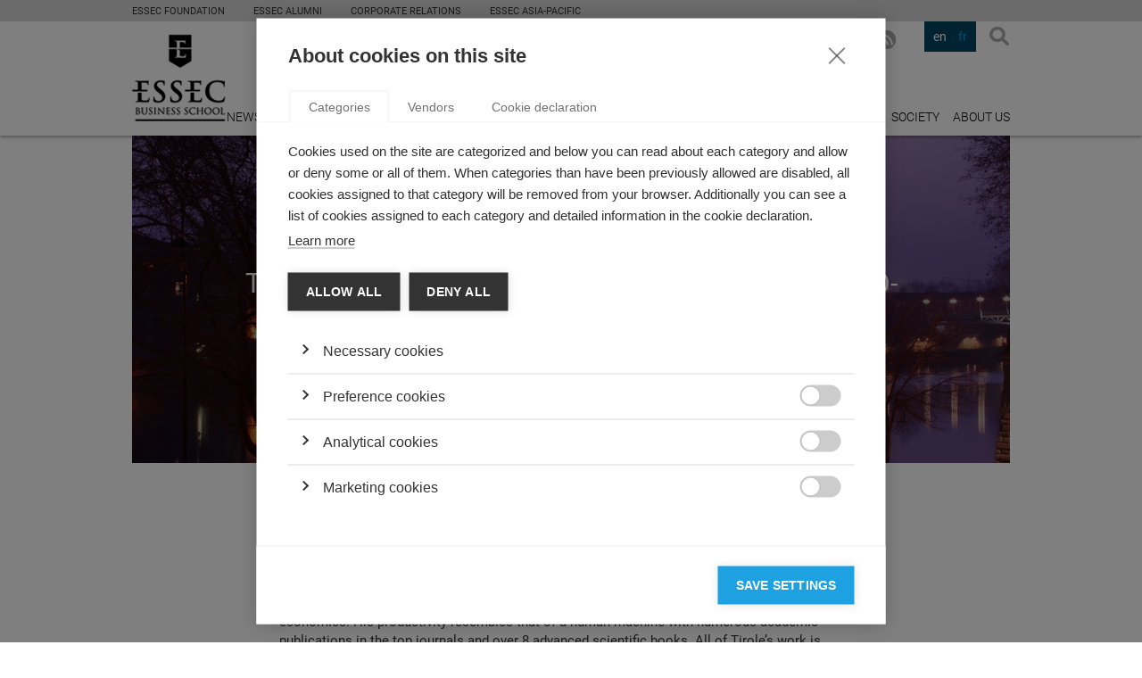

--- FILE ---
content_type: text/html; charset=utf-8
request_url: https://knowledge.essec.edu/en/economy-finance/nobel-prize-backs-case-regulation.html
body_size: 37056
content:

<!DOCTYPE html>
<!--[if lt IE 7]>      <html class="no-js lt-ie9 lt-ie8 lt-ie7"> <![endif]-->
<!--[if IE 7]>         <html class="no-js lt-ie9 lt-ie8"> <![endif]-->
<!--[if IE 8]>         <html class="no-js lt-ie9"> <![endif]-->
<!--[if gt IE 8]><!-->
<html class="no-js">
<!--<![endif]-->
	<head>
		
		    <meta charset="utf-8">
			<title>The Nobel Prize Goes to an Exceptional Micro-economist</title>
			<meta name="description" content="Jean Tirole, University of Toulouse Professor, recognized for his efforts to “tame powerful firms”">
			<meta name="keyworGROUP ESSEC 2014.ds" content="Economics Nobel Prize Monopoly ">
		    <meta name="viewport" content="width=device-width">
		    
    <meta property="og:title" content="The Nobel Prize Goes to an Exceptional Micro-economist" />
    <meta property="og:description" content="Jean Tirole, University of Toulouse Professor, recognized for his efforts to “tame powerful firms”" />
    <meta name="twitter:card" content="summary_large_image"/>
    <meta name="twitter:site" content="@ESSECKnowledge"/>
    
    
    <meta name="twitter:image" content="https://knowledge.essec.edu/media/cache/4b/52/4b526c30d0b673b27a106d066eb2768e.jpg"/>
    
    
    <meta name="image" property="og:image" content="https://knowledge.essec.edu/media/cache/d0/da/d0daf23b3936f16db77c5b60c30e4b41.jpg"/>
    
    

		    <link rel="stylesheet" href="/static/css/main.css">
		    <link rel="stylesheet" href="/static/css/basic.css">
		    <link rel="stylesheet" href="/static/css/extra.css">
            <link rel="shortcut icon" href="/static/img/favicon.ico" type="image/x-icon">
            <link rel="icon" href="/static/img/favicon.ico" type="image/x-icon">
		    <!--[if lt IE 9]>
		        <script src="//html5shiv.googlecode.com/svn/trunk/html5.js"></script>
		        <script>window.html5 || document.write('<script src="/static/js/vendor/html5shiv.js"><\/script>')</script>
		    <![endif]-->
		    <link rel="sitemap" type="application/xml" title="Sitemap" href="/en/sitemap.xml" />
		    
   <script type="text/javascript" src="//platform-api.sharethis.com/js/sharethis.js#property=6564e6afecd6570019d86ac8&product=custom-share-buttons&source=platform"></script>

		
		<!-- Google Tag Manager -->
<script>(function(w,d,s,l,i){w[l]=w[l]||[];w[l].push({'gtm.start':
new Date().getTime(),event:'gtm.js'});var f=d.getElementsByTagName(s)[0],
j=d.createElement(s),dl=l!='dataLayer'?'&l='+l:'';j.async=true;j.src=
'https://www.googletagmanager.com/gtm.js?id='+i+dl;f.parentNode.insertBefore(j,f);
})(window,document,'script','dataLayer','GTM-WF73CRX');</script>
<!-- End Google Tag Manager -->
	</head>
	<body>
        <!-- Google Tag Manager (noscript) -->
<noscript><iframe src="https://www.googletagmanager.com/ns.html?id=GTM-WF73CRX"
height="0" width="0" style="display:none;visibility:hidden"></iframe></noscript>
<!-- End Google Tag Manager (noscript) -->
		
		
		    <div class="wrapper">
                
                
                <div class="sec--top">
                    <div class="inner">
                        <ul class="global-nav">
                            <li class="global-nav__item">
                                <a class="link" target="_blank" href="https://fondation.essec.edu/en/">ESSEC Foundation</a>
                            </li>
                            <li class="global-nav__item">
                                <a class="link" target="_blank" href="https://www.essecalumni.com/">ESSEC Alumni</a>
                            </li>
                            <li class="global-nav__item">
                                <a class="link" target="_blank" href="https://www.essec.edu/en/pages/about-essec/corporate-partnerships/about-corporate-relationships/">Corporate Relations</a>
                            </li>
                            <!-- <li class="global-nav__item">
                                <a class="link" target="_blank" href="https://knowledge.essec.edu/">ESSEC Knowledge</a>
                            </li> -->
                            <li class="global-nav__item">
                                <a class="link" target="_blank" href="https://www.essec.edu/en/essec-asia-pacific-en/">ESSEC ASIA-PACIFIC</a>
                            </li>
                            <!-- <li class="global-nav__item global-nav__item--has-children">
                                <a class="link" target="_blank" href="#">Centers of excellence</a>
                                <ul class="global-nav__submenu">
                                    <li class="item"><a class="link" target="_blank" href="http://www.excellence.essec.edu/en/digital-business">Digital  Business</a></li>
                                    <li class="item"><a class="link" target="_blank" href="http://www.excellence.essec.edu/en/hospitality-food-travel">Hospitality, Food  &amp; Travel</a></li>
                                    <li class="item"><a class="link" target="_blank" href="http://www.excellence.essec.edu/en/management-society">Management  &amp; Society</a></li>
                                    <li class="item"><a class="link" target="_blank" href="http://www.excellence.essec.edu/en/impact-entrepreneurship">Impact  Entrepreneurship</a></li>
                                    <li class="item"><a class="link" target="_blank" href="http://www.excellence.essec.edu/en/luxury-arts-culture">Luxury, Arts  &amp; Culture</a></li>
                                    <li class="item"><a class="link" target="_blank" href="#">International  Governance &amp; Dialogue</a></li>
                                    <li class="item"><a class="link" target="_blank" href="http://www.excellence.essec.edu/en/finance-economy">Finance  &amp; Economy</a></li>
                                    <li class="item"><a class="link" target="_blank" href="http://www.excellence.essec.edu/en/smartlife">SmartLife</a></li>
                                </ul>
                            </li> -->
                        </ul>
                        <!-- <ul class="global-nav">
                            <li class="global-nav__item global-nav__item--has-children">
                                <a href="#" class="link">A PROPOS DE L’ESSEC</a>
                                <ul class="global-nav__submenu">
                                    <li class="item"><a href="http://www.essec.edu/" class="link">ESSEC BUSINESS SCHOOL</a></li>
                                    <li class="item"><a href="http://www.essec.edu/fr/pages/propos-de-lessec/reseaux/partenariats-entreprises/" class="link">RELATIONS ENTREPRISES</a></li>
                                    <li class="item"><a href="http://knowledge.essec.edu/fr/" class="link">ESSEC KNOWLEDGE</a></li>
                                    <li class="item"><a href="http://www.essec.edu/en/essec-asia-pacific-en/" class="link">ESSEC ASIA-PACIFIC</a></li>
                                    <li class="item"><a href="http://www.excellence.essec.edu/" class="link">CENTRES D'EXCELLENCE</a></li>
                                </ul>
                            </li>
                            <li class="global-nav__item">
                                <a href="http://www.essecalumni.com/" target="_blank" class="link">A propos d’essec ALUMNI</a>
                            </li>
                        </ul> -->
                        <ul class="global-langs hidden">
                            <li class="global-langs__item"><a href="#" class="link">FR</a></li>
                            <li class="global-langs__item active"><a href="#" class="link">EN</a></li>
                        </ul>
                    </div>
                </div>
                
		    	
			        <header class="sec-head">
			            <div class="inner">
			                <h1 class="logo logo-essec">
			                    <a href="/">
			                        Essec Business School
			                    </a>
			                </h1>
                            <span class="logo-knowledge">knowledge</span>
			                <button class="btn btn-search js-layer-toggle" data-layer=".layer-search">Search</button>
			                
			                
			                <ul class="nav nav-langs">
			                	
			                    	<li class="item-active" data-lang="en"><a href="#">en</a></li>
			                    
			                    	<li data-lang="fr"><a href="#">fr</a></li>
			                    
			                </ul>
			                <ul class="nav nav-social">
                                
                                    <li class="item-linkedin">
                                        <a href="https://www.linkedin.com/groups/ESSEC-Knowledge-2687994" target="_blank">LinkedIn</a>
                                    </li>
                                
			                	
				                    <li class="item-twitter">
										<a href="https://twitter.com/ESSECKnowledge" target="_blank">X</a>
				                    </li>
				                
                                
				                    <li class="item-facebook">
										<a href="https://www.facebook.com/ESSECKnowledge" target="_blank">Facebook</a>
				                    </li>
				                
			                    
				                    <li class="item-youtube">
										<a href="http://www.youtube.com/channel/UChq-dfxkE70MP8W205NnOiQ" target="_blank">YouTube</a>
				                    </li>
				                
			                    
			                    
                                <li class="item-rss">
                                    <a href="/en/articles-rss/" target="_blank">RSS EN</a>
                                </li>
			                </ul>
			                <a href="#" class="link link-newsletter js-layer-toggle" data-layer=".layer-newsletter">Subscribe to the Newsletter</a>
			                
	<nav>
	    <ul class="nav nav-main">
	    	
	        	<li><a href="/news/" title="News">News</a></li>
	        
	        	<li><a href="/leadership/" title="Leadership">Leadership</a></li>
	        
	        	<li><a href="/strategy/" title="Strategy">Strategy</a></li>
	        
	        	<li><a href="/innovation/" title="Innovation">Innovation</a></li>
	        
	        	<li class="active"><a href="/economy-finance/" title="Economy &amp; Finance">Economy &amp; Finance</a></li>
	        
	        	<li><a href="/sustainability/" title="Sustainability">Sustainability</a></li>
	        
	        	<li><a href="/video/" title="Videos">Videos</a></li>
	        
	        	<li><a href="/podcasts/" title="Podcasts">Podcasts</a></li>
	        
	        	<li><a href="/society/" title="Society">Society</a></li>
	        
	        	<li><a href="/en/pages/about_ESSEC/" title="About us">About us</a></li>
	        
	    </ul>
	</nav>


			                <div class="layer layer-newsletter">
			                    <h4 class="subscribe-link">register</h4>
			                    <form class="form form-newsletter">
			                        <fieldset>
			                            <div class="field field-text">
			                                <label for="id_newsletter-email">E-mail addreess</label>
											<input type="text" name="newsletter-email" value="" id="id_newsletter-email" placeholder="Enter your email address..."
											data-success-msg="Thank you for signing up for the ESSEC Knowledge Newsletter!"
											data-validation-error="The email address you have entered is invalid..."
											data-subscribe-error="The email address you have entered is already registered...">
			                            </div>
			                            <div class="actions">
			                                <button type="submit">Subscribe</button>
			                            </div>
			                        </fieldset>
			                    </form>
			                </div>
			                <div class="layer layer-search">
			                    <h4 class="layer-close">Search</h4>
								<form class="form form-search" method="GET" action="/en/search/">
			                        <fieldset>
			                            <div class="field field-text">
			                                <label for="id_search_keyword">Search keyword</label>
			                                <input type="text" name="search_keyword" value="" id="id_search_keyword" placeholder="Search...">
			                            </div>
			                            <div class="actions">
			                                <button type="submit">Search</button>
			                            </div>
			                        </fieldset>
			                    </form>
			                </div>
			            </div>
			        </header>
			    
		        
    <section class="sec sec-content">
        <div class="inner">
            <article class="article-wrap">
                <header class="article-head">
                    <h2>The Nobel Prize Goes to an Exceptional Micro-economist</h2>
                    
                    
	                    <figure>
	                    	
	                        	<img src="/media/cache/4b/52/4b526c30d0b673b27a106d066eb2768e.jpg" alt="The Nobel Prize Goes to an Exceptional Micro-economist">
	                        
	                    </figure>
	                
                </header>
                <div class="article-content">
                    <div class="article-author">
                    	
	                        <figure>
								<a href="/en/authors/anastosios-dosis/" title="Anastasios Dosis">
									
										<img src="/media/cache/8a/37/8a377458f9ace5795cf7cd443e95dffe.jpg" alt="Anastasios Dosis">
									
								</a>
	                        </figure>
	                    
                        <p>
							<em>by  <a href="/en/authors/anastosios-dosis/"
									title="Anastasios Dosis">Anastasios Dosis
							</a></em>, <strong>16.10.14</strong><br>
							
                        </p>
                    </div>
                    <div class="article-desc">
                    	
	                    	
                    	
                        <p>It is not particularly difficult for an economist to pay tribute to Jean Tirole. His academic achievements, scholarship and ideas have deeply influenced almost all distinct fields of economics. His productivity resembles that of a human machine with numerous academic publications in the top journals and over 8 advanced scientific books. All of Tirole&rsquo;s work is inspired from real and interesting socio-economic situations. In my opinion, the award of the 2014 Nobel Prize in economic sciences is not surprising at all.</p>
<p>One of Tirole&rsquo;s principal contributions was the study of industries in which firms have significant market power or how it&rsquo;s usually called Industrial Organization. Therefore, this award is interesting in that it underscores an ongoing debate about market regulation and bonus culture that has gained prominence since the onset of the financial crisis.</p>
<p><strong>Can we regulate monopolies without distorting their incentives for cost reduction?</strong></p>
<p>In most countries, goods like electricity and gas are provided by a single firm &ndash; in other words, they are natural monopolists. Governments allow these monopolies to exist because, arguably, the costs of establishing the networks required to provide these kinds of goods and services are larger than the potential benefit from competition. While attempting to reap the social benefits, governments attempt to keep these kinds of monopolies in check through regulation.</p>
<p>Regulation of monopolies is particularly difficult for two reasons. First, governments do not necessarily know a lot about the firm they are trying to regulate: they usually have little information about the costs of production or innovation. &nbsp;Auditing may be very costly for various reasons and therefore the government needs to give the right incentives to the monopolist to truthfully disclose his information. Second, while governments want monopolists to charge the lowest possible price, they also want them to invest in innovation so as to reduce the costs of production. This in conjunction with point one above makes the task of governments extremely complicated.&nbsp;</p>
<p>Even worse, in many countries, governments delegate regulation to an external authority. Naturally, a problem of collusion arises. How can we be sure that the authority and the monopolist don&rsquo;t secretly make agreements that will result in a loss for the government and its citizens? In fact, this is the same question we could ask ourselves in multiple situations: when a party with authority (a principal) hires an expert (a supervisor) to supervise a subordinate (an agent), how can he prevent collusion (an illicit agreement) between the last two.</p>
<p>These are some of the key problems that Jean Tirole has tried to resolve. He took on the topic in his famous 1986 article with Jean Jacques Laffont &ldquo;Using Cost Observation to Regulate Firms&rdquo; and alone &ldquo;Hierarchies and Bureaucracies: On the Role of Collusion in Organizations&rdquo;. Some 30 years later, we&rsquo;re still grappling with the problem.</p>
<p><strong>Keep vertical restraints in check</strong></p>
<p>Imagine a particular software operating system produced by a single firm. Developing the software may be costly and therefore the firm needs to grant large profits by setting a considerably high price. Assume that the firm cannot sell the software directly to consumers but needs to first distribute it to retailers who act as intermediaries.</p>
<p>If the upstream software developer distributes the software to many retailers, then it needs to charge a low price, and the fierce competition between retailers will leave little room for profits.&nbsp;<span>The only solution would be for the software developer to sign an exclusive contract with one of the retailers which may inefficiently be prohibited by competition law. Therefore, in some cases legal restrictions may give too little incentives for beneficial R&amp;D investment. &nbsp;</span></p>
<p>In his research with co-authors Patrick Rey (1986) and Oliver Hart (1990), Tirole showed how these kinds of legal restrictions would give too little incentives for beneficial R&amp;D investment. &nbsp;</p>
                        
                        
		                	
		                        <div class="article-tags">
		                            <h4>TAGS:</h4>
		                            <ul>
		                            	
										<li><a href="/en/articles-tagged/?tag_id=85" title="Articles with tag Economics">economics</a></li>
			                            
										<li><a href="/en/articles-tagged/?tag_id=170" title="Articles with tag Nobel Prize">nobel prize</a></li>
			                            
										<li><a href="/en/articles-tagged/?tag_id=470" title="Articles with tag Monopoly">monopoly</a></li>
			                            
		                            </ul>
		                        </div>
		                    
		                
                        <div class="article-share">
                            <div class="sharethis-sticky-share-buttons">
                            </div>
                        </div>
                    </div>
                </div>
            </article>
        </div><!-- .inner -->
    </section>
    
    	
		    <section class="sec sec-related">
		        <div class="inner">
		            <h4>Related Articles</h4>
		            <div class="list list-related">
		            	
			                <article class="list-item">
			                	
				                    <figure class="item-thumb">
				                        
				                        <a href="/en/economy-finance/taking-wrapper-hidden-dynamic-variable-annuity-fun.html" title="Taking off the wrapper: The Hidden Dynamic of Variable Annuity Funds">
				                        	
				                            	<img src="/media/cache/e3/e7/e3e7565a62ae524a273a903e48208065.jpg" alt="Taking off the wrapper: The Hidden Dynamic of Variable Annuity Funds">
				                            
				                        </a>
				                    </figure>
				                
			                    <div class="item-desc">
			                        <a href="/economy-finance/" class="item-category" title="Economy &amp; Finance ">
			                            Economy &amp; Finance 
			                        </a>
			                        <h3 class="item-title">
			                            <a href="/en/economy-finance/taking-wrapper-hidden-dynamic-variable-annuity-fun.html" title="Taking off the wrapper: The Hidden Dynamic of Variable Annuity Funds">
			                                Taking off the wrapper: The Hidden Dynamic of Variable Annuity Funds
			                            </a>
			                        </h3>
			                        <a href="/en/economy-finance/taking-wrapper-hidden-dynamic-variable-annuity-fun.html" class="btn btn-more" title="Read More">Read More</a>
			                    </div>
			                </article>
			            
			                <article class="list-item">
			                	
				                    <figure class="item-thumb">
				                        
				                        <a href="/en/economy-finance/rising-financial-imbalances-eurozone-rebuilding-un.html" title="The Rising Financial Imbalances of the Eurozone: Rebuilding in Unstable Times">
				                        	
				                            	<img src="/media/cache/dc/46/dc4644ba219f04fe366e641a7f40f50e.jpg" alt="The Rising Financial Imbalances of the Eurozone: Rebuilding in Unstable Times">
				                            
				                        </a>
				                    </figure>
				                
			                    <div class="item-desc">
			                        <a href="/economy-finance/" class="item-category" title="Economy &amp; Finance ">
			                            Economy &amp; Finance 
			                        </a>
			                        <h3 class="item-title">
			                            <a href="/en/economy-finance/rising-financial-imbalances-eurozone-rebuilding-un.html" title="The Rising Financial Imbalances of the Eurozone: Rebuilding in Unstable Times">
			                                The Rising Financial Imbalances of the Eurozone: Rebuilding in Unstable Times
			                            </a>
			                        </h3>
			                        <a href="/en/economy-finance/rising-financial-imbalances-eurozone-rebuilding-un.html" class="btn btn-more" title="Read More">Read More</a>
			                    </div>
			                </article>
			            
			                <article class="list-item">
			                	
				                    <figure class="item-thumb">
				                        
				                        <a href="/en/economy-finance/supply-side-economics-a-guide-for-new-converts.html" title="Supply Side Economics: A Guide for new converts">
				                        	
				                            	<img src="/media/cache/58/bc/58bc0e63942864a647c7c3f19f06a0f5.jpg" alt="Supply Side Economics: A Guide for new converts">
				                            
				                        </a>
				                    </figure>
				                
			                    <div class="item-desc">
			                        <a href="/economy-finance/" class="item-category" title="Economy &amp; Finance ">
			                            Economy &amp; Finance 
			                        </a>
			                        <h3 class="item-title">
			                            <a href="/en/economy-finance/supply-side-economics-a-guide-for-new-converts.html" title="Supply Side Economics: A Guide for new converts">
			                                Supply Side Economics: A Guide for new converts
			                            </a>
			                        </h3>
			                        <a href="/en/economy-finance/supply-side-economics-a-guide-for-new-converts.html" class="btn btn-more" title="Read More">Read More</a>
			                    </div>
			                </article>
			            
			                <article class="list-item">
			                	
				                    <figure class="item-thumb">
				                        
				                        <a href="/en/leadership/how-can-we-make-someone-work-us.html" title="How Can We Make Someone Work for Us?">
				                        	
				                            	<img src="/media/cache/14/a7/14a72a2d64e730935ef98de5ffe20553.jpg" alt="How Can We Make Someone Work for Us?">
				                            
				                        </a>
				                    </figure>
				                
			                    <div class="item-desc">
			                        <a href="/leadership/" class="item-category" title="Leadership">
			                            Leadership
			                        </a>
			                        <h3 class="item-title">
			                            <a href="/en/leadership/how-can-we-make-someone-work-us.html" title="How Can We Make Someone Work for Us?">
			                                How Can We Make Someone Work for Us?
			                            </a>
			                        </h3>
			                        <a href="/en/leadership/how-can-we-make-someone-work-us.html" class="btn btn-more" title="Read More">Read More</a>
			                    </div>
			                </article>
			            
			                <article class="list-item">
			                	
				                    <figure class="item-thumb">
				                        
				                        <a href="/en/economy-finance/nobel-prize-in-economics-2013.html" title="The Nobel Prize in Economics 2013">
				                        	
				                            	<img src="/media/cache/ee/e7/eee70d56d5f5f7d0cb3e714feab59a18.jpg" alt="The Nobel Prize in Economics 2013">
				                            
				                        </a>
				                    </figure>
				                
			                    <div class="item-desc">
			                        <a href="/economy-finance/" class="item-category" title="Economy &amp; Finance ">
			                            Economy &amp; Finance 
			                        </a>
			                        <h3 class="item-title">
			                            <a href="/en/economy-finance/nobel-prize-in-economics-2013.html" title="The Nobel Prize in Economics 2013">
			                                The Nobel Prize in Economics 2013
			                            </a>
			                        </h3>
			                        <a href="/en/economy-finance/nobel-prize-in-economics-2013.html" class="btn btn-more" title="Read More">Read More</a>
			                    </div>
			                </article>
			            
		            </div>
		        </div>
		    </section>
		
	
	<section class="sec sec-misc">
        <div class="inner">
        	


	<div class="box box-industries">
		<h3 class="section-title">featured industries</h3>
	    <ul class="list list-plain">
			
				<li class="list-item">
					<a href="/industries/agriculture/" class="item-category" title="Agriculture">
						Agriculture
					</a>
					<a href="/en/economy-finance/9-challenges-facing-french-agricultural-co-ops.html" class="item-title" title="9 challenges facing French agricultural co-ops">
						9 challenges facing French agricultural co-ops
					</a>
				</li>
			
				<li class="list-item">
					<a href="/industries/public-administration/" class="item-category" title="Public administration">
						Public administration
					</a>
					<a href="/en/economy-finance/video-public-debt-explained-3-minutes.html" class="item-title" title="VIDEO: Public Debt, Explained in 3 Minutes">
						VIDEO: Public Debt, Explained in 3 Minutes
					</a>
				</li>
			
				<li class="list-item">
					<a href="/industries/healthcare/" class="item-category" title="Healthcare">
						Healthcare
					</a>
					<a href="/en/strategy/overpriced-eyewear-debunking-optical-illusion.html" class="item-title" title="Overpriced Eyewear? Debunking the ‘Optical Illusion’ ">
						Overpriced Eyewear? Debunking the ‘Optical Illusion’ 
					</a>
				</li>
			
				<li class="list-item">
					<a href="/industries/communication/" class="item-category" title="Communication">
						Communication
					</a>
					<a href="/en/sustainability/film-festival-celebrate-sustainability.html" class="item-title" title="A Film Festival To Celebrate Sustainability ">
						A Film Festival To Celebrate Sustainability 
					</a>
				</li>
			
				<li class="list-item">
					<a href="/industries/transportation/" class="item-category" title="Transportation">
						Transportation
					</a>
					<a href="/en/strategy/airbag-recall-are-there-some-benefits-to-a-bad-rep.html" class="item-title" title="Are there some benefits to a bad reputation? ">
						Are there some benefits to a bad reputation? 
					</a>
				</li>
			
	    </ul>
	</div>


			



    	</div>
    </section>

		        
		        	
				        <section class="sec sec-social">
				            <div class="inner">
				                <h4>FOLLOW US ON SOCIAL MEDIA</h4>
				                <ul class="nav nav-social nav-social-alt">
                                    
					                    <li class="item-linkedin">
											<a href="https://www.linkedin.com/groups/ESSEC-Knowledge-2687994" target="_blank">LinkedIn</a>
					                    </li>
					                
				                	
					                    <li class="item-twitter">
											<a href="https://twitter.com/ESSECKnowledge" target="_blank">X</a>
					                    </li>
					                
                                    
					                    <li class="item-facebook">
											<a href="https://www.facebook.com/ESSECKnowledge" target="_blank">Facebook</a>
					                    </li>
					                
                                    
					                    <li class="item-youtube">
											<a href="http://www.youtube.com/channel/UChq-dfxkE70MP8W205NnOiQ" target="_blank">YouTube</a>
					                    </li>
					                
					                
				                </ul>
				            </div>
				        </section>
				    
			        <footer class="sec sec-foot">
			            <div class="inner">
			                <div class="foot-info">
			                    <p>
			                        &copy; <a href="https://essec.fr" title="Group ESSEC">Group ESSEC 2026</a>
			                    </p>
			                    
	<ul class="nav nav-tiny">
		
		    <li>
		        <a href="/en/pages/terms-and-conditions/" title="Terms and conditions">Terms and conditions</a>
		    </li>
		
		    <li>
		        <a href="/en/pages/contact_en/" title="Contact">Contact</a>
		    </li>
		
		    <li>
		        <a href="/en/pages/accessibility/" title="Accessibility">Accessibility</a>
		    </li>
		
	</ul>

			                </div>
							



	<div class="foot-info">
		<p>ESSEC's PARTNERS </p>
		<ul class="list list-logos">
			
				<li>
					<a href="https://www.mbaworld.com/" title="AMBA Accredited" target="_blank" rel="nofollow">
						
							<img src="/media/cache/7a/ed/7aedc6b89ce84b9ff36f7e7285fe5c80.jpg" alt="AMBA Accredited">
						
					</a>
				</li>
			
				<li>
					<a href="http://www.aacsb.edu/" title="AACSB Accredited" target="_blank" rel="nofollow">
						
							<img src="/media/cache/7b/66/7b66355a8830435537b62eb479cda4ea.jpg" alt="AACSB Accredited">
						
					</a>
				</li>
			
				<li>
					<a href="http://www.aacsb.edu/" title="AACSB Member" target="_blank" rel="nofollow">
						
							<img src="/media/cache/44/83/44830acc12ffe354db578ae0cf1ab02c.jpg" alt="AACSB Member">
						
					</a>
				</li>
			
				<li>
					<a href="https://www.efmd.org/" title="EQUIS Accredited" target="_blank" rel="nofollow">
						
							<img src="/media/cache/27/c0/27c0b10da24022f5ae28d718c37ea814.jpg" alt="EQUIS Accredited">
						
					</a>
				</li>
			
				<li>
					<a href="https://www.cefdg.fr/" title="CEFDG (Commission d&#x27;Evaluation des Formations et Diplômes de Gestion)" target="_blank" rel="nofollow">
						
							<img src="/media/cache/45/2e/452e958d65b5bd7ac3978b4b19ec08f7.jpg" alt="CEFDG (Commission d&#x27;Evaluation des Formations et Diplômes de Gestion)">
						
					</a>
				</li>
			
				<li>
					<a href="http://www.cci-paris-idf.fr/" title="CCI Paris Île de France - Éducation" target="_blank" rel="nofollow">
						
							<img src="/media/cache/f3/ee/f3ee324de36bce8043ec2aca44e6c350.jpg" alt="CCI Paris Île de France - Éducation">
						
					</a>
				</li>
			
				<li>
					<a href="https://www.cyu.fr/" title="CY Cergy Paris Université" target="_blank" rel="nofollow">
						
							<img src="/media/cache/93/be/93be78f0c39da982cd50f46fab3e09ac.jpg" alt="CY Cergy Paris Université">
						
					</a>
				</li>
			
		</ul>
	</div>


			            </div>
			        </footer>
		        
		    </div>
		    
				<script>var csrftoken = "RfzFm7fhaZSHvb5JkQdMMVHShHZ1L4u0k9Mr0wnzuuvhrh83kMuS1axQTIwetZfI"</script>
			    <!-- <script src="https://ajax.googleapis.com/ajax/libs/jquery/1.11.0/jquery.min.js"></script>
			    <script>window.jQuery || document.write('<script src="/static/js/vendor/jquery-1.10.1.min.js"><\/script>')</script>--> 
			<script src="https://code.jquery.com/jquery-3.5.1.min.js"></script> 
<!--			 <script src="https://code.jquery.com/jquery-migrate-3.3.2.min.js"></script> <!-- migration helper -->

			    <script src="/static/js/plugins.js"></script>
			    <script src="/static/js/main.js"></script>
			    <script src="/static/js/basic.js"></script>
			    <script src="/static/js/jquery.slicknav.js"></script>
			    <script src="/static/js/jquery.cookie.js"></script>
				<script src="/static/el-pagination/js/el-pagination.js"></script>
				<script>$.endlessPaginate();</script>
			    
			
		
  <script>
    $(document).ready(function() {
        var layerManager = {
            layerToggling: function() {
                var that = this;

                $('.js-layer-toggle').on('click', function(e) {
                    e.preventDefault();
                    var $btn = $(this);
                    that.closeLayers();
                    $($btn.data('layer')).addClass('layer-active');
                });

                $('.layer-close').on('click', function(e) {
                    e.preventDefault();
                    that.closeLayers();
                });

                $('.item-login > a').on('click', function(e) {
                    e.preventDefault();
                    $(this).parent().toggleClass('item-login-active');
                });

                $('body').on('click', function(e) {
                    if ($(e.target).parents('.layer').length === 0 && !$(e.target).is('.js-layer-toggle')) {
                        that.closeLayers();
                    }
                });

                $('.item-login > a').on('click', function(e) {
                    e.stopPropagation();
                });
            },

            closeLayers: function() {
                $('.layer-active').removeClass('layer-active');
            }
        };

        layerManager.layerToggling();
    });
    </script>
		<script type="text/javascript">
			(function() {
			var didInit = false;
			function initMunchkin() {
			if(didInit === false) {
			didInit = true;
			Munchkin.init('510-EPM-108');
			}
			}
			var s = document.createElement('script');
			s.type = 'text/javascript';
			s.async = true;
			s.src = '//munchkin.marketo.net/munchkin.js';
			s.onreadystatechange = function() {
			if (this.readyState === 'complete' || this.readyState === 'loaded') {
			initMunchkin();
			}
			};
			s.onload = initMunchkin;
			document.getElementsByTagName('head')[0].appendChild(s);
			})();
			
			var bSeenCookies = localStorage.getItem('bSeenCookies');
			if (!bSeenCookies) {
				$(".cookiebar").show();
			}
			$(".cookiebar__close").click(function(e) {
				e.preventDefault();
				bSeenCookies = true;
				localStorage.setItem('bSeenCookies', bSeenCookies);
				$(".cookiebar").hide();
			})
		</script>
        <script type="text/javascript">
            _bizo_data_partner_id = "9344";
        </script>
        <script type="text/javascript">
            (function() {
                var s = document.getElementsByTagName("script")[0];
                var b = document.createElement("script");
                b.type = "text/javascript";
                b.async = true;
                b.src = "https://js.bizographics.com/insight.min.js";
                s.parentNode.insertBefore(b, s);
            })();
        </script>
        <noscript>
            <img height="1" width="1" alt="" style="display:none;" src="//www.bizographics.com/collect/?pid=9344&fmt=gif" />
        </noscript>
	</body>
</html>


--- FILE ---
content_type: text/css
request_url: https://knowledge.essec.edu/static/css/basic.css
body_size: -163
content:
.btn-load {
  clear: both;
  background: transparent;
}


--- FILE ---
content_type: text/css
request_url: https://knowledge.essec.edu/static/css/extra.css
body_size: 38
content:
a.event-link {
	color: #ffffff;
}
div.list-news-alt article {
	cursor: pointer;
}
div.foot-info a {
	color: #000000;
}

.img_left {
	float: left;
	padding-right: 10px;
}

.img_right {
	float: right;
    padding-left: 10px;
}

.img_block {
	display: block;
}